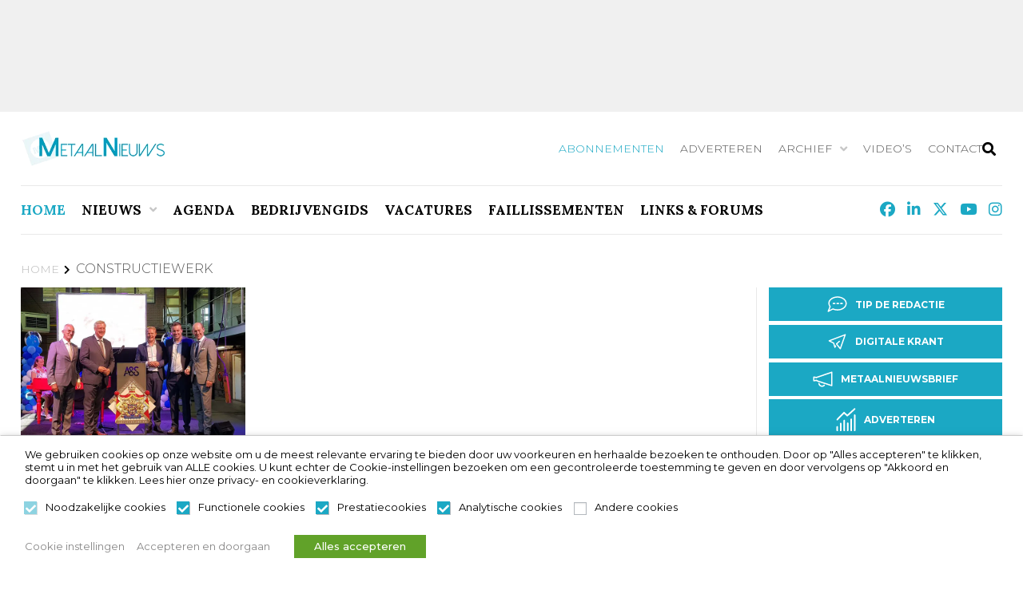

--- FILE ---
content_type: text/html; charset=utf-8
request_url: https://www.google.com/recaptcha/api2/aframe
body_size: 270
content:
<!DOCTYPE HTML><html><head><meta http-equiv="content-type" content="text/html; charset=UTF-8"></head><body><script nonce="X060lBtlOVUrKd5jDC-RqQ">/** Anti-fraud and anti-abuse applications only. See google.com/recaptcha */ try{var clients={'sodar':'https://pagead2.googlesyndication.com/pagead/sodar?'};window.addEventListener("message",function(a){try{if(a.source===window.parent){var b=JSON.parse(a.data);var c=clients[b['id']];if(c){var d=document.createElement('img');d.src=c+b['params']+'&rc='+(localStorage.getItem("rc::a")?sessionStorage.getItem("rc::b"):"");window.document.body.appendChild(d);sessionStorage.setItem("rc::e",parseInt(sessionStorage.getItem("rc::e")||0)+1);localStorage.setItem("rc::h",'1768712206981');}}}catch(b){}});window.parent.postMessage("_grecaptcha_ready", "*");}catch(b){}</script></body></html>

--- FILE ---
content_type: text/css; charset=utf-8
request_url: https://www.metaalnieuws.nl/wp-content/themes/iclicksboilerplate-child/css/flex.css?ver=4d8995a9c1cd30c843fdb70e20755175
body_size: 1956
content:
/*------------------------------------*\
    FLEX + RESPONSIVE
\*------------------------------------*/
.display-block {
	display:block;
}
.display-flex {
	display:flex;
}
.flex-flow-row {
	flex-flow: row wrap;
}
.flex-flow-column {
	flex-flow: column wrap;
}
.justify-content-start {
	justify-content: flex-start
}
.justify-content-end {
	justify-content: flex-end
}
.justify-content-center {
	justify-content: center;
}
.justify-content-space-between {
	justify-content: space-between;
}
.justify-content-space-around {
	justify-content: space-around;
}
.justify-content-space-evenly {
	justify-content: space-evenly;
}
.align-items-start {
	align-items: flex-start;
}
.align-items-end {
	align-items: flex-end;
}
.align-items-center {
	align-items: center;
}
.align-items-stretch {
	align-items: stretch;
}
.align-items-baseline {
	align-items: baseline;
}
.align-content-start {
	align-content: flex-start;
}
.align-content-end {
	align-content: flex-end;
}
.align-content-center {
	align-content: center;
}
.align-content-stretch {
	align-content: stretch;
}
.align-content-space-between {
	align-items: space-between;
}
.align-content-space-around {
	align-items: space-around;
}

@media only screen and (max-width:1400px) {

/*------------------------------------*\
    START RESPONSIVE FLEX CSS
\*------------------------------------*/
	.display-block-1400 {
		display:block;
	}
	.display-flex-1400 {
		display:flex;
	}
	.flex-flow-row-1400 {
		flex-flow: row wrap;
	}
	.flex-flow-column-1400 {
		flex-flow: column wrap;
	}
	.justify-content-start-1400 {
		justify-content: flex-start
	}
	.justify-content-end-1400 {
		justify-content: flex-end
	}
	.justify-content-center-1400 {
		justify-content: center;
	}
	.justify-content-space-between-1400 {
		justify-content: space-between;
	}
	.justify-content-space-around-1400 {
		justify-content: space-around;
	}
	.justify-content-space-evenly-1400 {
		justify-content: space-evenly;
	}
	.align-items-start-1400 {
		align-items: flex-start;
	}
	.align-items-end-1400 {
		align-items: flex-end;
	}
	.align-items-center-1400 {
		align-items: center;
	}
	.align-items-stretch-1400 {
		align-items: stretch;
	}
	.align-items-baseline-1400 {
		align-items: baseline;
	}
	.align-content-start-1400 {
		align-content: flex-start;
	}
	.align-content-end-1400 {
		align-content: flex-end;
	}
	.align-content-center-1400 {
		align-content: center;
	}
	.align-content-stretch-1400 {
		align-content: stretch;
	}
	.align-content-space-between-1400 {
		align-items: space-between;
	}
	.align-content-space-around-1400 {
		align-items: space-around;
	}
/*------------------------------------*\
    END RESPONSIVE FLEX CSS
\*------------------------------------*/

}

@media only screen and (max-width:1300px) {

/*------------------------------------*\
    START RESPONSIVE FLEX CSS
\*------------------------------------*/
	.display-block-1300 {
		display:block;
	}
	.display-flex-1300 {
		display:flex;
	}
	.flex-flow-row-1300 {
		flex-flow: row wrap;
	}
	.flex-flow-column-1300 {
		flex-flow: column wrap;
	}
	.justify-content-start-1300 {
		justify-content: flex-start
	}
	.justify-content-end-1300 {
		justify-content: flex-end
	}
	.justify-content-center-1300 {
		justify-content: center;
	}
	.justify-content-space-between-1300 {
		justify-content: space-between;
	}
	.justify-content-space-around-1300 {
		justify-content: space-around;
	}
	.justify-content-space-evenly-1300 {
		justify-content: space-evenly;
	}
	.align-items-start-1300 {
		align-items: flex-start;
	}
	.align-items-end-1300 {
		align-items: flex-end;
	}
	.align-items-center-1300 {
		align-items: center;
	}
	.align-items-stretch-1300 {
		align-items: stretch;
	}
	.align-items-baseline-1300 {
		align-items: baseline;
	}
	.align-content-start-1300 {
		align-content: flex-start;
	}
	.align-content-end-1300 {
		align-content: flex-end;
	}
	.align-content-center-1300 {
		align-content: center;
	}
	.align-content-stretch-1300 {
		align-content: stretch;
	}
	.align-content-space-between-1300 {
		align-items: space-between;
	}
	.align-content-space-around-1300 {
		align-items: space-around;
	}
/*------------------------------------*\
    END RESPONSIVE FLEX CSS
\*------------------------------------*/

}

@media only screen and (max-width:1200px) {

/*------------------------------------*\
    START RESPONSIVE FLEX CSS
\*------------------------------------*/
	.display-block-1200 {
		display:block;
	}
	.display-flex-1200 {
		display:flex;
	}
	.flex-flow-row-1200 {
		flex-flow: row wrap;
	}
	.flex-flow-column-1200 {
		flex-flow: column wrap;
	}
	.justify-content-start-1200 {
		justify-content: flex-start
	}
	.justify-content-end-1200 {
		justify-content: flex-end
	}
	.justify-content-center-1200 {
		justify-content: center;
	}
	.justify-content-space-between-1200 {
		justify-content: space-between;
	}
	.justify-content-space-around-1200 {
		justify-content: space-around;
	}
	.justify-content-space-evenly-1200 {
		justify-content: space-evenly;
	}
	.align-items-start-1200 {
		align-items: flex-start;
	}
	.align-items-end-1200 {
		align-items: flex-end;
	}
	.align-items-center-1200 {
		align-items: center;
	}
	.align-items-stretch-1200 {
		align-items: stretch;
	}
	.align-items-baseline-1200 {
		align-items: baseline;
	}
	.align-content-start-1200 {
		align-content: flex-start;
	}
	.align-content-end-1200 {
		align-content: flex-end;
	}
	.align-content-center-1200 {
		align-content: center;
	}
	.align-content-stretch-1200 {
		align-content: stretch;
	}
	.align-content-space-between-1200 {
		align-items: space-between;
	}
	.align-content-space-around-1200 {
		align-items: space-around;
	}
/*------------------------------------*\
    END RESPONSIVE FLEX CSS
\*------------------------------------*/

}

@media only screen and (max-width:1100px) {

/*------------------------------------*\
    START RESPONSIVE FLEX CSS
\*------------------------------------*/
	.display-block-1100 {
		display:block;
	}
	.display-flex-1100 {
		display:flex;
	}
	.flex-flow-row-1100 {
		flex-flow: row wrap;
	}
	.flex-flow-column-1100 {
		flex-flow: column wrap;
	}
	.justify-content-start-1100 {
		justify-content: flex-start
	}
	.justify-content-end-1100 {
		justify-content: flex-end
	}
	.justify-content-center-1100 {
		justify-content: center;
	}
	.justify-content-space-between-1100 {
		justify-content: space-between;
	}
	.justify-content-space-around-1100 {
		justify-content: space-around;
	}
	.justify-content-space-evenly-1100 {
		justify-content: space-evenly;
	}
	.align-items-start-1100 {
		align-items: flex-start;
	}
	.align-items-end-1100 {
		align-items: flex-end;
	}
	.align-items-center-1100 {
		align-items: center;
	}
	.align-items-stretch-1100 {
		align-items: stretch;
	}
	.align-items-baseline-1100 {
		align-items: baseline;
	}
	.align-content-start-1100 {
		align-content: flex-start;
	}
	.align-content-end-1100 {
		align-content: flex-end;
	}
	.align-content-center-1100 {
		align-content: center;
	}
	.align-content-stretch-1100 {
		align-content: stretch;
	}
	.align-content-space-between-1100 {
		align-items: space-between;
	}
	.align-content-space-around-1100 {
		align-items: space-around;
	}
/*------------------------------------*\
    END RESPONSIVE FLEX CSS
\*------------------------------------*/

}

@media only screen and (max-width:1024px) {

/*------------------------------------*\
    START RESPONSIVE FLEX CSS
\*------------------------------------*/
	.display-block-1024 {
		display:block;
	}
	.display-flex-1024 {
		display:flex;
	}
	.flex-flow-row-1024 {
		flex-flow: row wrap;
	}
	.flex-flow-column-1024 {
		flex-flow: column wrap;
	}
	.justify-content-start-1024 {
		justify-content: flex-start
	}
	.justify-content-end-1024 {
		justify-content: flex-end
	}
	.justify-content-center-1024 {
		justify-content: center;
	}
	.justify-content-space-between-1024 {
		justify-content: space-between;
	}
	.justify-content-space-around-1024 {
		justify-content: space-around;
	}
	.justify-content-space-evenly-1024 {
		justify-content: space-evenly;
	}
	.align-items-start-1024 {
		align-items: flex-start;
	}
	.align-items-end-1024 {
		align-items: flex-end;
	}
	.align-items-center-1024 {
		align-items: center;
	}
	.align-items-stretch-1024 {
		align-items: stretch;
	}
	.align-items-baseline-1024 {
		align-items: baseline;
	}
	.align-content-start-1024 {
		align-content: flex-start;
	}
	.align-content-end-1024 {
		align-content: flex-end;
	}
	.align-content-center-1024 {
		align-content: center;
	}
	.align-content-stretch-1024 {
		align-content: stretch;
	}
	.align-content-space-between-1024 {
		align-items: space-between;
	}
	.align-content-space-around-1024 {
		align-items: space-around;
	}
/*------------------------------------*\
    END RESPONSIVE FLEX CSS
\*------------------------------------*/

}

@media only screen and (max-width:900px) {

/*------------------------------------*\
    START RESPONSIVE FLEX CSS
\*------------------------------------*/
	.display-block-900 {
		display:block;
	}
	.display-flex-900 {
		display:flex;
	}
	.flex-flow-row-900 {
		flex-flow: row wrap;
	}
	.flex-flow-column-900 {
		flex-flow: column wrap;
	}
	.justify-content-start-900 {
		justify-content: flex-start
	}
	.justify-content-end-900 {
		justify-content: flex-end
	}
	.justify-content-center-900 {
		justify-content: center;
	}
	.justify-content-space-between-900 {
		justify-content: space-between;
	}
	.justify-content-space-around-900 {
		justify-content: space-around;
	}
	.justify-content-space-evenly-900 {
		justify-content: space-evenly;
	}
	.align-items-start-900 {
		align-items: flex-start;
	}
	.align-items-end-900 {
		align-items: flex-end;
	}
	.align-items-center-900 {
		align-items: center;
	}
	.align-items-stretch-900 {
		align-items: stretch;
	}
	.align-items-baseline-900 {
		align-items: baseline;
	}
	.align-content-start-900 {
		align-content: flex-start;
	}
	.align-content-end-900 {
		align-content: flex-end;
	}
	.align-content-center-900 {
		align-content: center;
	}
	.align-content-stretch-900 {
		align-content: stretch;
	}
	.align-content-space-between-900 {
		align-items: space-between;
	}
	.align-content-space-around-900 {
		align-items: space-around;
	}
/*------------------------------------*\
    END RESPONSIVE FLEX CSS
\*------------------------------------*/

}

@media only screen and (max-width:800px) {

/*------------------------------------*\
    START RESPONSIVE FLEX CSS
\*------------------------------------*/
	.display-block-800 {
		display:block;
	}
	.display-flex-800 {
		display:flex;
	}
	.flex-flow-row-800 {
		flex-flow: row wrap;
	}
	.flex-flow-column-800 {
		flex-flow: column wrap;
	}
	.justify-content-start-800 {
		justify-content: flex-start
	}
	.justify-content-end-800 {
		justify-content: flex-end
	}
	.justify-content-center-800 {
		justify-content: center;
	}
	.justify-content-space-between-800 {
		justify-content: space-between;
	}
	.justify-content-space-around-800 {
		justify-content: space-around;
	}
	.justify-content-space-evenly-800 {
		justify-content: space-evenly;
	}
	.align-items-start-800 {
		align-items: flex-start;
	}
	.align-items-end-800 {
		align-items: flex-end;
	}
	.align-items-center-800 {
		align-items: center;
	}
	.align-items-stretch-800 {
		align-items: stretch;
	}
	.align-items-baseline-800 {
		align-items: baseline;
	}
	.align-content-start-800 {
		align-content: flex-start;
	}
	.align-content-end-800 {
		align-content: flex-end;
	}
	.align-content-center-800 {
		align-content: center;
	}
	.align-content-stretch-800 {
		align-content: stretch;
	}
	.align-content-space-between-800 {
		align-items: space-between;
	}
	.align-content-space-around-800 {
		align-items: space-around;
	}
/*------------------------------------*\
    END RESPONSIVE FLEX CSS
\*------------------------------------*/

}

@media only screen and (max-width:768px) {

/*------------------------------------*\
    START RESPONSIVE FLEX CSS
\*------------------------------------*/
	.display-block-768 {
		display:block;
	}
	.display-flex-768 {
		display:flex;
	}
	.flex-flow-row-768 {
		flex-flow: row wrap;
	}
	.flex-flow-column-768 {
		flex-flow: column wrap;
	}
	.justify-content-start-768 {
		justify-content: flex-start
	}
	.justify-content-end-768 {
		justify-content: flex-end
	}
	.justify-content-center-768 {
		justify-content: center;
	}
	.justify-content-space-between-768 {
		justify-content: space-between;
	}
	.justify-content-space-around-768 {
		justify-content: space-around;
	}
	.justify-content-space-evenly-768 {
		justify-content: space-evenly;
	}
	.align-items-start-768 {
		align-items: flex-start;
	}
	.align-items-end-768 {
		align-items: flex-end;
	}
	.align-items-center-768 {
		align-items: center;
	}
	.align-items-stretch-768 {
		align-items: stretch;
	}
	.align-items-baseline-768 {
		align-items: baseline;
	}
	.align-content-start-768 {
		align-content: flex-start;
	}
	.align-content-end-768 {
		align-content: flex-end;
	}
	.align-content-center-768 {
		align-content: center;
	}
	.align-content-stretch-768 {
		align-content: stretch;
	}
	.align-content-space-between-768 {
		align-items: space-between;
	}
	.align-content-space-around-768 {
		align-items: space-around;
	}
/*------------------------------------*\
    END RESPONSIVE FLEX CSS
\*------------------------------------*/

}

@media only screen and (max-width:670px) {

/*------------------------------------*\
    START RESPONSIVE FLEX CSS
\*------------------------------------*/
	.display-block-670 {
		display:block;
	}
	.display-flex-670 {
		display:flex;
	}
	.flex-flow-row-670 {
		flex-flow: row wrap;
	}
	.flex-flow-column-670 {
		flex-flow: column wrap;
	}
	.justify-content-start-670 {
		justify-content: flex-start
	}
	.justify-content-end-670 {
		justify-content: flex-end
	}
	.justify-content-center-670 {
		justify-content: center;
	}
	.justify-content-space-between-670 {
		justify-content: space-between;
	}
	.justify-content-space-around-670 {
		justify-content: space-around;
	}
	.justify-content-space-evenly-670 {
		justify-content: space-evenly;
	}
	.align-items-start-670 {
		align-items: flex-start;
	}
	.align-items-end-670 {
		align-items: flex-end;
	}
	.align-items-center-670 {
		align-items: center;
	}
	.align-items-stretch-670 {
		align-items: stretch;
	}
	.align-items-baseline-670 {
		align-items: baseline;
	}
	.align-content-start-670 {
		align-content: flex-start;
	}
	.align-content-end-670 {
		align-content: flex-end;
	}
	.align-content-center-670 {
		align-content: center;
	}
	.align-content-stretch-670 {
		align-content: stretch;
	}
	.align-content-space-between-670 {
		align-items: space-between;
	}
	.align-content-space-around-670 {
		align-items: space-around;
	}
/*------------------------------------*\
    END RESPONSIVE FLEX CSS
\*------------------------------------*/


}

@media only screen and (max-width:550px) {

/*------------------------------------*\
    START RESPONSIVE FLEX CSS
\*------------------------------------*/
	.display-block-550 {
		display:block;
	}
	.display-flex-550 {
		display:flex;
	}
	.flex-flow-row-550 {
		flex-flow: row wrap;
	}
	.flex-flow-column-550 {
		flex-flow: column wrap;
	}
	.justify-content-start-550 {
		justify-content: flex-start
	}
	.justify-content-end-550 {
		justify-content: flex-end
	}
	.justify-content-center-550 {
		justify-content: center;
	}
	.justify-content-space-between-550 {
		justify-content: space-between;
	}
	.justify-content-space-around-550 {
		justify-content: space-around;
	}
	.justify-content-space-evenly-550 {
		justify-content: space-evenly;
	}
	.align-items-start-550 {
		align-items: flex-start;
	}
	.align-items-end-550 {
		align-items: flex-end;
	}
	.align-items-center-550 {
		align-items: center;
	}
	.align-items-stretch-550 {
		align-items: stretch;
	}
	.align-items-baseline-550 {
		align-items: baseline;
	}
	.align-content-start-550 {
		align-content: flex-start;
	}
	.align-content-end-550 {
		align-content: flex-end;
	}
	.align-content-center-550 {
		align-content: center;
	}
	.align-content-stretch-550 {
		align-content: stretch;
	}
	.align-content-space-between-550 {
		align-items: space-between;
	}
	.align-content-space-around-550 {
		align-items: space-around;
	}
/*------------------------------------*\
    END RESPONSIVE FLEX CSS
\*------------------------------------*/

}

@media only screen and (max-width:480px) {

/*------------------------------------*\
    START RESPONSIVE FLEX CSS
\*------------------------------------*/
	.display-block-480 {
		display:block;
	}
	.display-flex-480 {
		display:flex;
	}
	.flex-flow-row-480 {
		flex-flow: row wrap;
	}
	.flex-flow-column-480 {
		flex-flow: column wrap;
	}
	.justify-content-start-480 {
		justify-content: flex-start
	}
	.justify-content-end-480 {
		justify-content: flex-end
	}
	.justify-content-center-480 {
		justify-content: center;
	}
	.justify-content-space-between-480 {
		justify-content: space-between;
	}
	.justify-content-space-around-480 {
		justify-content: space-around;
	}
	.justify-content-space-evenly-480 {
		justify-content: space-evenly;
	}
	.align-items-start-480 {
		align-items: flex-start;
	}
	.align-items-end-480 {
		align-items: flex-end;
	}
	.align-items-center-480 {
		align-items: center;
	}
	.align-items-stretch-480 {
		align-items: stretch;
	}
	.align-items-baseline-480 {
		align-items: baseline;
	}
	.align-content-start-480 {
		align-content: flex-start;
	}
	.align-content-end-480 {
		align-content: flex-end;
	}
	.align-content-center-480 {
		align-content: center;
	}
	.align-content-stretch-480 {
		align-content: stretch;
	}
	.align-content-space-between-480 {
		align-items: space-between;
	}
	.align-content-space-around-480 {
		align-items: space-around;
	}
/*------------------------------------*\
    END RESPONSIVE FLEX CSS
\*------------------------------------*/

}


/*------------------------------------*\
    END FLEX
\*------------------------------------*/